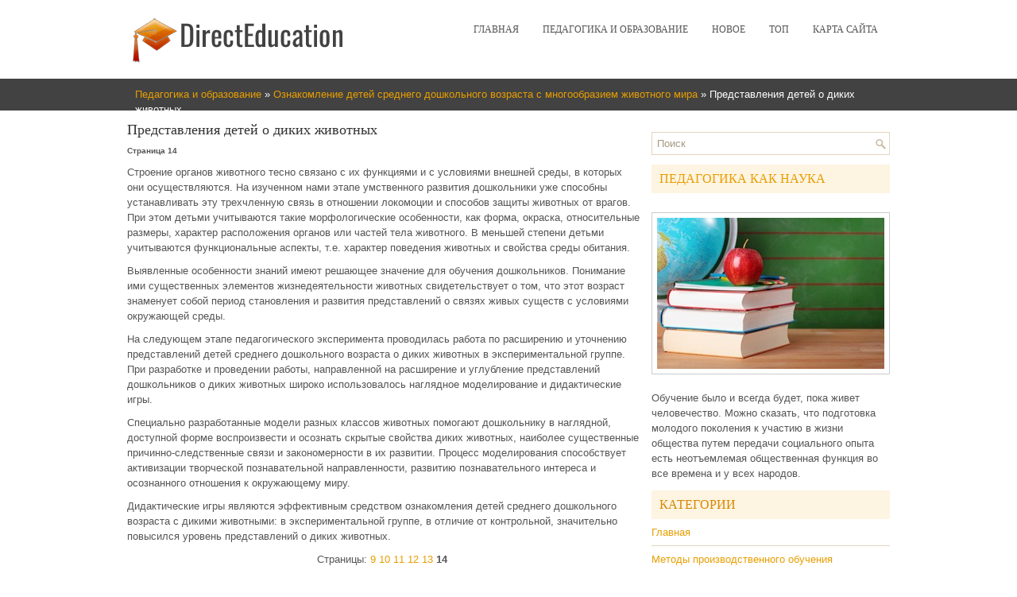

--- FILE ---
content_type: text/html; charset=windows-1251
request_url: http://www.directeducation.ru/powins-992-14.html
body_size: 4122
content:
<!DOCTYPE HTML PUBLIC "-//W3C//DTD XHTML 1.0 Transitional//EN" "http://www.w3.org/TR/xhtml1/DTD/xhtml1-transitional.dtd">
<html xmlns="http://www.w3.org/1999/xhtml" lang="en-US">
<head profile="http://gmpg.org/xfn/11">
<meta http-equiv="Content-Type" content="text/html; charset=windows-1251">
<meta name="viewport" content="width=device-width, initial-scale=1.0">
<title>Строение органов животного тесно связано с их функциями и с условиями внешней среды, в которых они о - DirectEducation.ru</title>
<link rel="stylesheet" href="style.css" type="text/css">
<link rel="stylesheet" href="media-queries.css" type="text/css">
<link rel="shortcut icon" type="image/x-icon" href="favicon.ico" />
<!-- SAPE RTB JS -->
<script
    async="async"
    src="//cdn-rtb.sape.ru/rtb-b/js/870/2/89870.js"
    type="text/javascript">
</script>
<!-- SAPE RTB END -->
</head>
<body>
<div class="dired_think">

	<div class="dired_headside">
		<a href="/"><img src="/images/logo.png"></a>
			<div class="dired_lamin">
	<ul>
				<li><a href="/">Главная</a></li>
				<li><a href="/powin-1.html">Педагогика и образование</a></li>
				<li><a href="/new.html">Новое</a></li>
				<li><a href="/top.html">Топ</a></li>
				<li><a href="/sitemap.html">Карта сайта</a></li>
				<div style="clear:both">
		</div>
			</ul>
	</div>
	</div>
   <div class="dired_vokit"><div><a href="powin-1.html">Педагогика и образование</a> » <a href="powin-989.html">Ознакомление детей среднего дошкольного возраста с многообразием животного мира</a> »  Представления детей о диких животных</div></div>
	<div class="dired_golov">
		<div class="dired_xander">
<h1>Представления детей о диких животных</h1>
<!-- Yandex.RTB R-A-495376-1 -->
<div id="yandex_rtb_R-A-495376-1"></div>
<script type="text/javascript">
    (function(w, d, n, s, t) {
        w[n] = w[n] || [];
        w[n].push(function() {
            Ya.Context.AdvManager.render({
                blockId: "R-A-495376-1",
                renderTo: "yandex_rtb_R-A-495376-1",
                async: true
            });
        });
        t = d.getElementsByTagName("script")[0];
        s = d.createElement("script");
        s.type = "text/javascript";
        s.src = "//an.yandex.ru/system/context.js";
        s.async = true;
        t.parentNode.insertBefore(s, t);
    })(this, this.document, "yandexContextAsyncCallbacks");
</script>
<p><div style="font-size:10px;"><b>Страница 14</b></div><p>Строение органов животного тесно связано с их функциями и с условиями внешней среды, в которых они осуществляются. На изученном нами этапе умственного развития дошкольники уже способны устанавливать эту трехчленную связь в отношении локомоции и способов защиты животных от врагов. При этом детьми учитываются такие морфологические особенности, как форма, окраска, относительные размеры, характер расположения органов или частей тела животного. В меньшей степени детьми учитываются функциональные аспекты, т.е. характер поведения животных и свойства среды обитания. 
<script type="text/javascript">
<!--
var _acic={dataProvider:10};(function(){var e=document.createElement("script");e.type="text/javascript";e.async=true;e.src="https://www.acint.net/aci.js";var t=document.getElementsByTagName("script")[0];t.parentNode.insertBefore(e,t)})()
//-->
</script><p>Выявленные особенности знаний имеют решающее значение для обучения дошкольников. Понимание ими существенных элементов жизнедеятельности животных свидетельствует о том, что этот возраст знаменует собой период становления и развития представлений о связях живых существ с условиями окружающей среды. 
<p>На следующем этапе педагогического эксперимента проводилась работа по расширению и уточнению представлений детей среднего дошкольного возраста о диких животных в экспериментальной группе. При разработке и проведении работы, направленной на расширение и углубление представлений дошкольников о диких животных широко использовалось наглядное моделирование и дидактические игры. 
<p>Специально разработанные модели разных классов животных помогают дошкольнику в наглядной, доступной форме воспроизвести и осознать скрытые свойства диких животных, наиболее существенные причинно-следственные связи и закономерности в их развитии. Процесс моделирования способствует активизации творческой познавательной направленности, развитию познавательного интереса и осознанного отношения к окружающему миру. 
<p>Дидактические игры являются эффективным средством ознакомления детей среднего дошкольного возраста с дикими животными: в экспериментальной группе, в отличие от контрольной, значительно повысился уровень представлений о диких животных. <div style="text-align:center; margin:10px 0;">
    Страницы: <a href="powins-992-9.html">9</a> <a href="powins-992-10.html">10</a> <a href="powins-992-11.html">11</a> <a href="powins-992-12.html">12</a> <a href="powins-992-13.html">13</a> <b>14</b>&nbsp;</div>
<script>
// <!--
document.write('<iframe src="counter.php?id=992" width=0 height=0 marginwidth=0 marginheight=0 scrolling=no frameborder=0></iframe>');
// -->

</script>
<div style="margin-top:20px"><!-- SAPE RTB DIV 600x340 -->
<div id="SRTB_588794"></div>
<!-- SAPE RTB END --></div>
</p>
<div class="dired_togo">
				<h2>Еще по теме:</h2>
				<p><a href="powins-94-1.html">Теория поэтапного формирования умственных действий П. Я. Гальперина как база
модульной технологии обучения</a><br>
	 Эта теория рассматривает учение как систему определенных видов деятельности, выполнение которых приводит ученика к новым знаниям и умениям. «Условимся называть учением, - пишет П. Я. Гальперин, - всякую деятельность, поскольку в результате у ее исполнителя формируются новые знания и умения или преж ...
	</p><p><a href="powins-1402-1.html">Внешняя и внутренняя мотивация</a><br>
	 Среди разнообразных мотивов учения принято, в частности, выделять внешние и внутренние мотивы . Л.М.Фридман так характеризует их отличие: «Если мотивы, побуждающие данную деятельность, не связаны с ней, то их называют внешними по отношению к этой деятельности; если же мотивы непосредственно связаны ...
	</p><p><a href="powins-197-1.html">Классификация компетенций</a><br>
	 В докладе В. Хутмахера отмечается, что есть разные подходы к тому, что определяют в качестве основных (key) компетенций. Их может быть всего две - уметь писать и думать (scriptural thought (writing) и rational thought), или семь: учение (learning); исследование (searching); думание (thinking); обще ...
	</p>
			</div>
		</div>
		<div class="dired_sandro">
			<div id="search" title="Type and hit enter">
				<form method="get" id="searchform" action="/search.php">
					<input type="text" value="Поиск" name="s" id="s" onblur="if (this.value == '') {this.value = 'Поиск';}" onfocus="if (this.value == 'Поиск') {this.value = '';}"/>
				</form>
			</div>
			<div style="margin-left:-5px">
<!-- SAPE RTB DIV 300x250 -->
<div id="SRTB_588792"></div>
<!-- SAPE RTB END -->
</div>
			<h2><a href="/powin-1472.html">Педагогика как наука</a></h2>
			<br/>
			<a href="/powin-1472.html"><img src="/images/pages/1472.jpg" width="286" alt="Педагогика как наука" border="0" style="margin:5px 0;padding: 6px;
border: 1px solid #ccc;
background: #fff;"></a>
			<p style="margin-top:15px;">Обучение было и всегда будет, пока живет человечество. Можно сказать, что подготовка молодого поколения к участию в жизни общества путем передачи социального опыта есть неотъемлемая общественная функция во все времена и у всех народов.</p>
			<h2>Категории</h2>
			<ul>
				<li><a href="/">Главная</a></li>
				<li><a href="/powin-65.html">Методы производственного обучения</a></li>
				<li><a href="/powin-251.html">Новые технологии обучения</a></li>
				<li><a href="/powin-271.html">Обучение чтению на начальном этапе</a></li>
				<li><a href="/powin-520.html">Сущность воспитания</a></li>
				<li><a href="/powin-616.html">Информатика и образование</a></li>
				<li><a href="/powin-619.html">Формирование деятельности</a></li>
				<li><a href="/sitemap.html">Карта сайта</a></li>
			</ul>
			<div align="center" style="margin-top:20px;">
			<!--LiveInternet counter--><script type="text/javascript"><!--
document.write("<a style='border:0' href='http://www.liveinternet.ru/click' "+
"target=_blank><img  style='border:0' src='http://counter.yadro.ru/hit?t14.5;r"+
escape(document.referrer)+((typeof(screen)=="undefined")?"":
";s"+screen.width+"*"+screen.height+"*"+(screen.colorDepth?
screen.colorDepth:screen.pixelDepth))+";u"+escape(document.URL)+
";h"+escape(document.title.substring(0,80))+";"+Math.random()+
"' alt='' title='LiveInternet: показано число просмотров за 24"+
" часа, посетителей за 24 часа и за сегодня' "+
"border=0 width=88 height=31><\/a>")//--></script><!--/LiveInternet-->
<div style="margin-top:5px">
<!--LiveInternet counter--><script type="text/javascript"><!--
document.write("<a href='http://www.liveinternet.ru/click;rol_job' "+
"target=_blank><img src='//counter.yadro.ru/hit;rol_job?t24.1;r"+
escape(document.referrer)+((typeof(screen)=="undefined")?"":
";s"+screen.width+"*"+screen.height+"*"+(screen.colorDepth?
screen.colorDepth:screen.pixelDepth))+";u"+escape(document.URL)+
";h"+escape(document.title.substring(0,80))+";"+Math.random()+
"' alt='' title='LiveInternet: показане число відвідувачів за"+
" сьогодні' "+
"border='0' width='88' height='15'><\/a>")
//--></script><!--/LiveInternet-->
</div>

			</div>
		</div>
		</div>
		<div style="clear:both">
		</div>
	</div>
	<div class="dired_ending">
		Copyright &copy; 2026 - All Rights Reserved 0.0138</div>
</div>

</body>

</html>

--- FILE ---
content_type: text/css
request_url: http://www.directeducation.ru/style.css
body_size: 1493
content:
@font-face {
    font-family: Oswald;
    src: url(/Oswald.ttf);
}

@import 'https://fonts.googleapis.com/css?family=Roboto+Slab';

html, body, div, span, applet, object, iframe,
h1, h2, h3, h4, h5, h6, p, blockquote, pre,
a, abbr, acronym, address, big, cite, code,
del, dfn, em, img, ins, kbd, q, s, samp,
small, strike, strong, sub, sup, tt, var,
b, u, i, center,
dl, dt, dd, ol, ul, li,
fieldset, form, label, legend,
table, caption, tbody, tfoot, thead, tr, th, td,
article, aside, canvas, details, embed,
figure, figcaption, footer, header, hgroup,
menu, nav, output, ruby, section, summary,
time, mark, audio, video {
	margin: 0;
	padding: 0;
	border: 0;
	font-size: 100%;
	vertical-align: baseline;
}
body {
    background: #FFFFFF;
    color: #555555;
    box-shadow: inset 0 99px 0 0 #FFFFFF, inset 0 139px 0 0 #424242;
    font-family: Arial, Helvetica, Sans-serif;
    font-size: 13px;
    line-height: 1.5;
}
a {
    color: #E79E00;
    text-decoration: none;
}

a:hover, a:focus {
    color: #F9B93D;
    text-decoration: none;
}

a:focus {
    outline: none;
}
.dired_think {
    width: 960px;
    margin: 0 auto;
}
.dired_headside {
    height: auto;
    padding: 20px 0;
}
.dired_lamin {
    float: right;
    padding: 0;
    position: relative;
    height: 34px;
    z-index: 400;
}
.dired_lamin ul {
    margin: 0;
    padding: 0;
    list-style: none;
    list-style-type: none;
    line-height: 1.0;
}
.dired_lamin ul li {
    float: left;
    position: relative;
}
.dired_lamin ul li a {
	display:block;
    color: #555555;
    padding: 11px 15px;
	text-decoration: none;
    font-family: 'Roboto Slab', serif;
    font-size: 12px;
    text-transform: uppercase;
    font-weight: normal;
}

.dired_lamin ul li a:hover {
    color: #E79E00;
    outline: 0;
}
.dired_vokit {
    position: relative;
    z-index: 300;
    background: #424242;
    color: #FFFFFF;
    padding:10px;
    height:20px;
}
.dired_vokit ul {
    margin: 0;
    padding: 0;
    list-style: none;
    list-style-type: none;
    line-height: 1.0;
}
.dired_vokit ul li {
    float: left;
    position: relative;
}
.dired_vokit ul li a {
	color: #FFFFFF;
    background: #E79E00;
    padding: 10px 15px;
    text-transform: none;
    margin: 0;
    font-weight: normal;
}

.dired_vokit ul li a:hover {
	color: #FFFFFF;
    background: #EFA816;
    outline: 0;
}
.dired_golov {
    padding: 15px 0;
    background: #fff;
}
.dired_xander {
    overflow: hidden;
    float: left;
    width: 645px;
}
.dired_sandro {
    overflow: hidden;
    float: left;
    width: 300px;
    margin-left: 15px;
}
.dired_xander h1 {
    color: #333333;
    margin: 0 0 10px 0;
    padding: 0;
    font-family: 'Roboto Slab', serif;
    font-size: 18px;
    line-height: 18px;
    font-weight: normal;
}
.dired_xander p {
	margin: 10px 0;
}
.dired_xander ul, .dired_xander ol {
	margin: 10px 0 10px 20px;
}
.dired_togo {
	margin-top: 20px;
}
/* Search
----------------------------*/

#search {
    border: 1px solid #e3d4be;
    background: #fff url(/images/search.png) 99% 50% no-repeat;
    text-align: left;
    padding: 6px 24px 6px 6px;
    margin: 12px 0;
}

#search #s {
    background: none;
    color: #A59880;
    border: 0;
    width: 100%;
    padding: 0;
    margin: 0;
    outline: none;
}

#content-search {
    width: 300px;
    padding: 15px 0;
}
.dired_sandro h2 {
    color: #D78800;
    font-size: 16px;
    line-height: 16px;
    font-family: 'Roboto Slab', serif;
    font-weight: normal;
    text-decoration: none;
    text-transform: uppercase;
    background: #FEF4E2;
    margin: 12px 0 0px 0;
    padding: 10px;
}
.dired_sandro ul {
	margin: 0 0;
}
.dired_sandro ul li {
	padding:7px 0;
	border-bottom: 1px solid #e3d4be;
}
.dired_ending {
    color: #FFFFFF;
    background: #525252;
    text-align: center;
    padding: 10px 0;
    border-top: 2px solid #5E5E5E;
    margin-bottom: 15px;
}
.dired_xander img {	max-width:100% !important;
	height:auto;
}
.dired_xander table {	max-width:100% !important;
}

